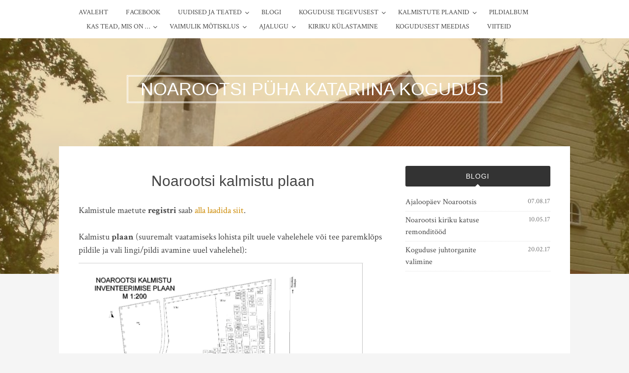

--- FILE ---
content_type: text/html; charset=UTF-8
request_url: http://noarootsi.planet.ee/wp/kalmistute-plaanid/noarootsi-kalmistu-plaan/
body_size: 7981
content:
<!DOCTYPE html>
<html lang="et">
<head>
<meta charset="UTF-8">
<meta name="viewport" content="width=device-width, initial-scale=1">
<link rel="profile" href="http://gmpg.org/xfn/11">
<link rel="pingback" href="http://noarootsi.planet.ee/wp/xmlrpc.php">

<title>Noarootsi kalmistu plaan &#8211; Noarootsi Püha Katariina kogudus</title>
<meta name='robots' content='max-image-preview:large' />
<link rel='dns-prefetch' href='//fonts.googleapis.com' />
<link rel="alternate" type="application/rss+xml" title="Noarootsi Püha Katariina kogudus &raquo; RSS" href="http://noarootsi.planet.ee/wp/feed/" />
<link rel="alternate" type="application/rss+xml" title="Noarootsi Püha Katariina kogudus &raquo; Kommentaaride RSS" href="http://noarootsi.planet.ee/wp/comments/feed/" />
<script type="text/javascript">
/* <![CDATA[ */
window._wpemojiSettings = {"baseUrl":"https:\/\/s.w.org\/images\/core\/emoji\/15.0.3\/72x72\/","ext":".png","svgUrl":"https:\/\/s.w.org\/images\/core\/emoji\/15.0.3\/svg\/","svgExt":".svg","source":{"concatemoji":"http:\/\/noarootsi.planet.ee\/wp\/wp-includes\/js\/wp-emoji-release.min.js?ver=6.5.7"}};
/*! This file is auto-generated */
!function(i,n){var o,s,e;function c(e){try{var t={supportTests:e,timestamp:(new Date).valueOf()};sessionStorage.setItem(o,JSON.stringify(t))}catch(e){}}function p(e,t,n){e.clearRect(0,0,e.canvas.width,e.canvas.height),e.fillText(t,0,0);var t=new Uint32Array(e.getImageData(0,0,e.canvas.width,e.canvas.height).data),r=(e.clearRect(0,0,e.canvas.width,e.canvas.height),e.fillText(n,0,0),new Uint32Array(e.getImageData(0,0,e.canvas.width,e.canvas.height).data));return t.every(function(e,t){return e===r[t]})}function u(e,t,n){switch(t){case"flag":return n(e,"\ud83c\udff3\ufe0f\u200d\u26a7\ufe0f","\ud83c\udff3\ufe0f\u200b\u26a7\ufe0f")?!1:!n(e,"\ud83c\uddfa\ud83c\uddf3","\ud83c\uddfa\u200b\ud83c\uddf3")&&!n(e,"\ud83c\udff4\udb40\udc67\udb40\udc62\udb40\udc65\udb40\udc6e\udb40\udc67\udb40\udc7f","\ud83c\udff4\u200b\udb40\udc67\u200b\udb40\udc62\u200b\udb40\udc65\u200b\udb40\udc6e\u200b\udb40\udc67\u200b\udb40\udc7f");case"emoji":return!n(e,"\ud83d\udc26\u200d\u2b1b","\ud83d\udc26\u200b\u2b1b")}return!1}function f(e,t,n){var r="undefined"!=typeof WorkerGlobalScope&&self instanceof WorkerGlobalScope?new OffscreenCanvas(300,150):i.createElement("canvas"),a=r.getContext("2d",{willReadFrequently:!0}),o=(a.textBaseline="top",a.font="600 32px Arial",{});return e.forEach(function(e){o[e]=t(a,e,n)}),o}function t(e){var t=i.createElement("script");t.src=e,t.defer=!0,i.head.appendChild(t)}"undefined"!=typeof Promise&&(o="wpEmojiSettingsSupports",s=["flag","emoji"],n.supports={everything:!0,everythingExceptFlag:!0},e=new Promise(function(e){i.addEventListener("DOMContentLoaded",e,{once:!0})}),new Promise(function(t){var n=function(){try{var e=JSON.parse(sessionStorage.getItem(o));if("object"==typeof e&&"number"==typeof e.timestamp&&(new Date).valueOf()<e.timestamp+604800&&"object"==typeof e.supportTests)return e.supportTests}catch(e){}return null}();if(!n){if("undefined"!=typeof Worker&&"undefined"!=typeof OffscreenCanvas&&"undefined"!=typeof URL&&URL.createObjectURL&&"undefined"!=typeof Blob)try{var e="postMessage("+f.toString()+"("+[JSON.stringify(s),u.toString(),p.toString()].join(",")+"));",r=new Blob([e],{type:"text/javascript"}),a=new Worker(URL.createObjectURL(r),{name:"wpTestEmojiSupports"});return void(a.onmessage=function(e){c(n=e.data),a.terminate(),t(n)})}catch(e){}c(n=f(s,u,p))}t(n)}).then(function(e){for(var t in e)n.supports[t]=e[t],n.supports.everything=n.supports.everything&&n.supports[t],"flag"!==t&&(n.supports.everythingExceptFlag=n.supports.everythingExceptFlag&&n.supports[t]);n.supports.everythingExceptFlag=n.supports.everythingExceptFlag&&!n.supports.flag,n.DOMReady=!1,n.readyCallback=function(){n.DOMReady=!0}}).then(function(){return e}).then(function(){var e;n.supports.everything||(n.readyCallback(),(e=n.source||{}).concatemoji?t(e.concatemoji):e.wpemoji&&e.twemoji&&(t(e.twemoji),t(e.wpemoji)))}))}((window,document),window._wpemojiSettings);
/* ]]> */
</script>
<style id='wp-emoji-styles-inline-css' type='text/css'>

	img.wp-smiley, img.emoji {
		display: inline !important;
		border: none !important;
		box-shadow: none !important;
		height: 1em !important;
		width: 1em !important;
		margin: 0 0.07em !important;
		vertical-align: -0.1em !important;
		background: none !important;
		padding: 0 !important;
	}
</style>
<link rel='stylesheet' id='wp-block-library-css' href='http://noarootsi.planet.ee/wp/wp-includes/css/dist/block-library/style.min.css?ver=6.5.7' type='text/css' media='all' />
<style id='classic-theme-styles-inline-css' type='text/css'>
/*! This file is auto-generated */
.wp-block-button__link{color:#fff;background-color:#32373c;border-radius:9999px;box-shadow:none;text-decoration:none;padding:calc(.667em + 2px) calc(1.333em + 2px);font-size:1.125em}.wp-block-file__button{background:#32373c;color:#fff;text-decoration:none}
</style>
<style id='global-styles-inline-css' type='text/css'>
body{--wp--preset--color--black: #000000;--wp--preset--color--cyan-bluish-gray: #abb8c3;--wp--preset--color--white: #ffffff;--wp--preset--color--pale-pink: #f78da7;--wp--preset--color--vivid-red: #cf2e2e;--wp--preset--color--luminous-vivid-orange: #ff6900;--wp--preset--color--luminous-vivid-amber: #fcb900;--wp--preset--color--light-green-cyan: #7bdcb5;--wp--preset--color--vivid-green-cyan: #00d084;--wp--preset--color--pale-cyan-blue: #8ed1fc;--wp--preset--color--vivid-cyan-blue: #0693e3;--wp--preset--color--vivid-purple: #9b51e0;--wp--preset--gradient--vivid-cyan-blue-to-vivid-purple: linear-gradient(135deg,rgba(6,147,227,1) 0%,rgb(155,81,224) 100%);--wp--preset--gradient--light-green-cyan-to-vivid-green-cyan: linear-gradient(135deg,rgb(122,220,180) 0%,rgb(0,208,130) 100%);--wp--preset--gradient--luminous-vivid-amber-to-luminous-vivid-orange: linear-gradient(135deg,rgba(252,185,0,1) 0%,rgba(255,105,0,1) 100%);--wp--preset--gradient--luminous-vivid-orange-to-vivid-red: linear-gradient(135deg,rgba(255,105,0,1) 0%,rgb(207,46,46) 100%);--wp--preset--gradient--very-light-gray-to-cyan-bluish-gray: linear-gradient(135deg,rgb(238,238,238) 0%,rgb(169,184,195) 100%);--wp--preset--gradient--cool-to-warm-spectrum: linear-gradient(135deg,rgb(74,234,220) 0%,rgb(151,120,209) 20%,rgb(207,42,186) 40%,rgb(238,44,130) 60%,rgb(251,105,98) 80%,rgb(254,248,76) 100%);--wp--preset--gradient--blush-light-purple: linear-gradient(135deg,rgb(255,206,236) 0%,rgb(152,150,240) 100%);--wp--preset--gradient--blush-bordeaux: linear-gradient(135deg,rgb(254,205,165) 0%,rgb(254,45,45) 50%,rgb(107,0,62) 100%);--wp--preset--gradient--luminous-dusk: linear-gradient(135deg,rgb(255,203,112) 0%,rgb(199,81,192) 50%,rgb(65,88,208) 100%);--wp--preset--gradient--pale-ocean: linear-gradient(135deg,rgb(255,245,203) 0%,rgb(182,227,212) 50%,rgb(51,167,181) 100%);--wp--preset--gradient--electric-grass: linear-gradient(135deg,rgb(202,248,128) 0%,rgb(113,206,126) 100%);--wp--preset--gradient--midnight: linear-gradient(135deg,rgb(2,3,129) 0%,rgb(40,116,252) 100%);--wp--preset--font-size--small: 13px;--wp--preset--font-size--medium: 20px;--wp--preset--font-size--large: 36px;--wp--preset--font-size--x-large: 42px;--wp--preset--spacing--20: 0.44rem;--wp--preset--spacing--30: 0.67rem;--wp--preset--spacing--40: 1rem;--wp--preset--spacing--50: 1.5rem;--wp--preset--spacing--60: 2.25rem;--wp--preset--spacing--70: 3.38rem;--wp--preset--spacing--80: 5.06rem;--wp--preset--shadow--natural: 6px 6px 9px rgba(0, 0, 0, 0.2);--wp--preset--shadow--deep: 12px 12px 50px rgba(0, 0, 0, 0.4);--wp--preset--shadow--sharp: 6px 6px 0px rgba(0, 0, 0, 0.2);--wp--preset--shadow--outlined: 6px 6px 0px -3px rgba(255, 255, 255, 1), 6px 6px rgba(0, 0, 0, 1);--wp--preset--shadow--crisp: 6px 6px 0px rgba(0, 0, 0, 1);}:where(.is-layout-flex){gap: 0.5em;}:where(.is-layout-grid){gap: 0.5em;}body .is-layout-flex{display: flex;}body .is-layout-flex{flex-wrap: wrap;align-items: center;}body .is-layout-flex > *{margin: 0;}body .is-layout-grid{display: grid;}body .is-layout-grid > *{margin: 0;}:where(.wp-block-columns.is-layout-flex){gap: 2em;}:where(.wp-block-columns.is-layout-grid){gap: 2em;}:where(.wp-block-post-template.is-layout-flex){gap: 1.25em;}:where(.wp-block-post-template.is-layout-grid){gap: 1.25em;}.has-black-color{color: var(--wp--preset--color--black) !important;}.has-cyan-bluish-gray-color{color: var(--wp--preset--color--cyan-bluish-gray) !important;}.has-white-color{color: var(--wp--preset--color--white) !important;}.has-pale-pink-color{color: var(--wp--preset--color--pale-pink) !important;}.has-vivid-red-color{color: var(--wp--preset--color--vivid-red) !important;}.has-luminous-vivid-orange-color{color: var(--wp--preset--color--luminous-vivid-orange) !important;}.has-luminous-vivid-amber-color{color: var(--wp--preset--color--luminous-vivid-amber) !important;}.has-light-green-cyan-color{color: var(--wp--preset--color--light-green-cyan) !important;}.has-vivid-green-cyan-color{color: var(--wp--preset--color--vivid-green-cyan) !important;}.has-pale-cyan-blue-color{color: var(--wp--preset--color--pale-cyan-blue) !important;}.has-vivid-cyan-blue-color{color: var(--wp--preset--color--vivid-cyan-blue) !important;}.has-vivid-purple-color{color: var(--wp--preset--color--vivid-purple) !important;}.has-black-background-color{background-color: var(--wp--preset--color--black) !important;}.has-cyan-bluish-gray-background-color{background-color: var(--wp--preset--color--cyan-bluish-gray) !important;}.has-white-background-color{background-color: var(--wp--preset--color--white) !important;}.has-pale-pink-background-color{background-color: var(--wp--preset--color--pale-pink) !important;}.has-vivid-red-background-color{background-color: var(--wp--preset--color--vivid-red) !important;}.has-luminous-vivid-orange-background-color{background-color: var(--wp--preset--color--luminous-vivid-orange) !important;}.has-luminous-vivid-amber-background-color{background-color: var(--wp--preset--color--luminous-vivid-amber) !important;}.has-light-green-cyan-background-color{background-color: var(--wp--preset--color--light-green-cyan) !important;}.has-vivid-green-cyan-background-color{background-color: var(--wp--preset--color--vivid-green-cyan) !important;}.has-pale-cyan-blue-background-color{background-color: var(--wp--preset--color--pale-cyan-blue) !important;}.has-vivid-cyan-blue-background-color{background-color: var(--wp--preset--color--vivid-cyan-blue) !important;}.has-vivid-purple-background-color{background-color: var(--wp--preset--color--vivid-purple) !important;}.has-black-border-color{border-color: var(--wp--preset--color--black) !important;}.has-cyan-bluish-gray-border-color{border-color: var(--wp--preset--color--cyan-bluish-gray) !important;}.has-white-border-color{border-color: var(--wp--preset--color--white) !important;}.has-pale-pink-border-color{border-color: var(--wp--preset--color--pale-pink) !important;}.has-vivid-red-border-color{border-color: var(--wp--preset--color--vivid-red) !important;}.has-luminous-vivid-orange-border-color{border-color: var(--wp--preset--color--luminous-vivid-orange) !important;}.has-luminous-vivid-amber-border-color{border-color: var(--wp--preset--color--luminous-vivid-amber) !important;}.has-light-green-cyan-border-color{border-color: var(--wp--preset--color--light-green-cyan) !important;}.has-vivid-green-cyan-border-color{border-color: var(--wp--preset--color--vivid-green-cyan) !important;}.has-pale-cyan-blue-border-color{border-color: var(--wp--preset--color--pale-cyan-blue) !important;}.has-vivid-cyan-blue-border-color{border-color: var(--wp--preset--color--vivid-cyan-blue) !important;}.has-vivid-purple-border-color{border-color: var(--wp--preset--color--vivid-purple) !important;}.has-vivid-cyan-blue-to-vivid-purple-gradient-background{background: var(--wp--preset--gradient--vivid-cyan-blue-to-vivid-purple) !important;}.has-light-green-cyan-to-vivid-green-cyan-gradient-background{background: var(--wp--preset--gradient--light-green-cyan-to-vivid-green-cyan) !important;}.has-luminous-vivid-amber-to-luminous-vivid-orange-gradient-background{background: var(--wp--preset--gradient--luminous-vivid-amber-to-luminous-vivid-orange) !important;}.has-luminous-vivid-orange-to-vivid-red-gradient-background{background: var(--wp--preset--gradient--luminous-vivid-orange-to-vivid-red) !important;}.has-very-light-gray-to-cyan-bluish-gray-gradient-background{background: var(--wp--preset--gradient--very-light-gray-to-cyan-bluish-gray) !important;}.has-cool-to-warm-spectrum-gradient-background{background: var(--wp--preset--gradient--cool-to-warm-spectrum) !important;}.has-blush-light-purple-gradient-background{background: var(--wp--preset--gradient--blush-light-purple) !important;}.has-blush-bordeaux-gradient-background{background: var(--wp--preset--gradient--blush-bordeaux) !important;}.has-luminous-dusk-gradient-background{background: var(--wp--preset--gradient--luminous-dusk) !important;}.has-pale-ocean-gradient-background{background: var(--wp--preset--gradient--pale-ocean) !important;}.has-electric-grass-gradient-background{background: var(--wp--preset--gradient--electric-grass) !important;}.has-midnight-gradient-background{background: var(--wp--preset--gradient--midnight) !important;}.has-small-font-size{font-size: var(--wp--preset--font-size--small) !important;}.has-medium-font-size{font-size: var(--wp--preset--font-size--medium) !important;}.has-large-font-size{font-size: var(--wp--preset--font-size--large) !important;}.has-x-large-font-size{font-size: var(--wp--preset--font-size--x-large) !important;}
.wp-block-navigation a:where(:not(.wp-element-button)){color: inherit;}
:where(.wp-block-post-template.is-layout-flex){gap: 1.25em;}:where(.wp-block-post-template.is-layout-grid){gap: 1.25em;}
:where(.wp-block-columns.is-layout-flex){gap: 2em;}:where(.wp-block-columns.is-layout-grid){gap: 2em;}
.wp-block-pullquote{font-size: 1.5em;line-height: 1.6;}
</style>
<link rel='stylesheet' id='foobox-free-min-css' href='http://noarootsi.planet.ee/wp/wp-content/plugins/foobox-image-lightbox/free/css/foobox.free.min.css?ver=2.7.27' type='text/css' media='all' />
<link rel='stylesheet' id='wpemfb-lightbox-css' href='http://noarootsi.planet.ee/wp/wp-content/plugins/wp-embed-facebook/templates/lightbox/css/lightbox.css?ver=3.1.2' type='text/css' media='all' />
<link rel='stylesheet' id='bulan-plugins-style-css' href='http://noarootsi.planet.ee/wp/wp-content/themes/bulan/assets/css/plugins.min.css?ver=6.5.7' type='text/css' media='all' />
<link rel='stylesheet' id='bulan-fonts-css' href='https://fonts.googleapis.com/css?family=Crimson+Text%3A400%2C700%2C400italic%257COswald%3A400%2C700%2C300&#038;subset=latin%2Clatin-ext&#038;ver=6.5.7' type='text/css' media='all' />
<link rel='stylesheet' id='bulan-style-css' href='http://noarootsi.planet.ee/wp/wp-content/themes/bulan/style.min.css?ver=6.5.7' type='text/css' media='all' />
<style id='bulan-style-inline-css' type='text/css'>

			.site-header {
				background-image: url("http://noarootsi.planet.ee/wp/wp-content/uploads/2017/02/cropped-kirik2000-1.jpg");
				background-repeat: no-repeat;
				background-position: center;
				background-size: cover;
			}
			.site-header::after {
				content: "";
				display: block;
				width: 100%;
				height: 100%;
				background-color: rgba(204, 137, 0, 0.3);
				position: absolute;
				top: 0;
				left: 0;
				z-index: 0;
			}
</style>
<link rel='stylesheet' id='slb_core-css' href='http://noarootsi.planet.ee/wp/wp-content/plugins/simple-lightbox/client/css/app.css?ver=2.9.3' type='text/css' media='all' />
<script type="text/javascript" src="http://noarootsi.planet.ee/wp/wp-includes/js/jquery/jquery.min.js?ver=3.7.1" id="jquery-core-js"></script>
<script type="text/javascript" src="http://noarootsi.planet.ee/wp/wp-includes/js/jquery/jquery-migrate.min.js?ver=3.4.1" id="jquery-migrate-js"></script>
<script type="text/javascript" src="http://noarootsi.planet.ee/wp/wp-content/plugins/wp-embed-facebook/templates/lightbox/js/lightbox.min.js?ver=3.1.2" id="wpemfb-lightbox-js"></script>
<script type="text/javascript" id="wpemfb-fbjs-js-extra">
/* <![CDATA[ */
var WEF = {"local":"en_US","version":"v2.7","fb_id":"","comments_nonce":"fa38da3c3f"};
/* ]]> */
</script>
<script type="text/javascript" src="http://noarootsi.planet.ee/wp/wp-content/plugins/wp-embed-facebook/inc/js/fb.min.js?ver=3.1.2" id="wpemfb-fbjs-js"></script>
<!--[if lte IE 9]>
<script type="text/javascript" src="http://noarootsi.planet.ee/wp/wp-content/themes/bulan/assets/js/html5shiv.min.js" id="standard-html5-js"></script>
<![endif]-->
<script type="text/javascript" id="foobox-free-min-js-before">
/* <![CDATA[ */
/* Run FooBox FREE (v2.7.27) */
var FOOBOX = window.FOOBOX = {
	ready: true,
	disableOthers: false,
	o: {wordpress: { enabled: true }, countMessage:'image %index of %total', captions: { dataTitle: ["captionTitle","title"], dataDesc: ["captionDesc","description"] }, excludes:'.fbx-link,.nofoobox,.nolightbox,a[href*="pinterest.com/pin/create/button/"]', affiliate : { enabled: false }},
	selectors: [
		".foogallery-container.foogallery-lightbox-foobox", ".foogallery-container.foogallery-lightbox-foobox-free", ".gallery", ".wp-block-gallery", ".wp-caption", ".wp-block-image", "a:has(img[class*=wp-image-])", ".foobox"
	],
	pre: function( $ ){
		// Custom JavaScript (Pre)
		
	},
	post: function( $ ){
		// Custom JavaScript (Post)
		
		// Custom Captions Code
		
	},
	custom: function( $ ){
		// Custom Extra JS
		
	}
};
/* ]]> */
</script>
<script type="text/javascript" src="http://noarootsi.planet.ee/wp/wp-content/plugins/foobox-image-lightbox/free/js/foobox.free.min.js?ver=2.7.27" id="foobox-free-min-js"></script>
<link rel="https://api.w.org/" href="http://noarootsi.planet.ee/wp/wp-json/" /><link rel="alternate" type="application/json" href="http://noarootsi.planet.ee/wp/wp-json/wp/v2/pages/463" /><link rel="EditURI" type="application/rsd+xml" title="RSD" href="http://noarootsi.planet.ee/wp/xmlrpc.php?rsd" />
<meta name="generator" content="WordPress 6.5.7" />
<link rel="canonical" href="http://noarootsi.planet.ee/wp/kalmistute-plaanid/noarootsi-kalmistu-plaan/" />
<link rel='shortlink' href='http://noarootsi.planet.ee/wp/?p=463' />
<link rel="alternate" type="application/json+oembed" href="http://noarootsi.planet.ee/wp/wp-json/oembed/1.0/embed?url=http%3A%2F%2Fnoarootsi.planet.ee%2Fwp%2Fkalmistute-plaanid%2Fnoarootsi-kalmistu-plaan%2F" />
<link rel="alternate" type="text/xml+oembed" href="http://noarootsi.planet.ee/wp/wp-json/oembed/1.0/embed?url=http%3A%2F%2Fnoarootsi.planet.ee%2Fwp%2Fkalmistute-plaanid%2Fnoarootsi-kalmistu-plaan%2F&#038;format=xml" />
</head>

<body class="page-template-default page page-id-463 page-child parent-pageid-496 multi-author has-custom-header no-featured-image layout-2c-l" itemscope="itemscope" itemtype="http://schema.org/WebPage">

<div id="page" class="site">

	<div class="search-area">
		<div class="wide-container">
			<form role="search" method="get" class="searchform" action="http://noarootsi.planet.ee/wp/">
	<div>
		<input type="search" class="search-field field" placeholder="Press enter to search &hellip;" value="" name="s" title="Search for:" />
	</div>
</form>
		</div>
	</div>

	
<nav id="site-navigation" class="main-navigation" itemscope="itemscope" itemtype="http://schema.org/SiteNavigationElement">

	<div class="wide-container">

		<div class="menu-wrapper"><ul id="menu-primary-items" class="menu-primary-items"><li id="menu-item-74" class="menu-item menu-item-type-post_type menu-item-object-page menu-item-home menu-item-74"><a href="http://noarootsi.planet.ee/wp/">Avaleht</a></li>
<li id="menu-item-591" class="menu-item menu-item-type-custom menu-item-object-custom menu-item-591"><a target="_blank" rel="noopener" href="https://www.facebook.com/Noarootsi-kogudus-805550512933475">Facebook</a></li>
<li id="menu-item-88" class="menu-item menu-item-type-custom menu-item-object-custom menu-item-has-children menu-item-88"><a href="#">Uudised ja teated</a>
<ul class="sub-menu">
	<li id="menu-item-7" class="menu-item menu-item-type-post_type menu-item-object-page menu-item-7"><a href="http://noarootsi.planet.ee/wp/uudised-ja-teated/">Uudised</a></li>
	<li id="menu-item-79" class="menu-item menu-item-type-post_type menu-item-object-page menu-item-79"><a href="http://noarootsi.planet.ee/wp/teated/">Teated</a></li>
</ul>
</li>
<li id="menu-item-220" class="menu-item menu-item-type-post_type menu-item-object-page menu-item-220"><a href="http://noarootsi.planet.ee/wp/blogi/">Blogi</a></li>
<li id="menu-item-84" class="menu-item menu-item-type-custom menu-item-object-custom menu-item-has-children menu-item-84"><a href="#">Koguduse tegevusest</a>
<ul class="sub-menu">
	<li id="menu-item-20" class="menu-item menu-item-type-post_type menu-item-object-page menu-item-20"><a href="http://noarootsi.planet.ee/wp/laste-ja-noortetoo/">Laste- ja noortetöö</a></li>
	<li id="menu-item-22" class="menu-item menu-item-type-post_type menu-item-object-page menu-item-22"><a href="http://noarootsi.planet.ee/wp/muusikatoo/">Muusikatöö</a></li>
	<li id="menu-item-33" class="menu-item menu-item-type-post_type menu-item-object-page menu-item-33"><a href="http://noarootsi.planet.ee/wp/majandus/">Majandus</a></li>
	<li id="menu-item-86" class="menu-item menu-item-type-post_type menu-item-object-page menu-item-86"><a href="http://noarootsi.planet.ee/wp/tootegijad/">Töötegijad</a></li>
	<li id="menu-item-90" class="menu-item menu-item-type-post_type menu-item-object-page menu-item-90"><a href="http://noarootsi.planet.ee/wp/sopruskogudused/">Sõpruskogudused</a></li>
</ul>
</li>
<li id="menu-item-500" class="menu-item menu-item-type-custom menu-item-object-custom current-menu-ancestor current-menu-parent menu-item-has-children menu-item-500"><a href="#">Kalmistute plaanid</a>
<ul class="sub-menu">
	<li id="menu-item-480" class="menu-item menu-item-type-post_type menu-item-object-page current-menu-item page_item page-item-463 current_page_item menu-item-480"><a href="http://noarootsi.planet.ee/wp/kalmistute-plaanid/noarootsi-kalmistu-plaan/" aria-current="page">Noarootsi kalmistu plaan</a></li>
	<li id="menu-item-495" class="menu-item menu-item-type-post_type menu-item-object-page menu-item-495"><a href="http://noarootsi.planet.ee/wp/kalmistute-plaanid/sutlepa-kalmistu-plaan/">Sutlepa kalmistu plaan</a></li>
	<li id="menu-item-490" class="menu-item menu-item-type-post_type menu-item-object-page menu-item-490"><a href="http://noarootsi.planet.ee/wp/kalmistute-plaanid/rooslepa-kalmistu-plaan/">Rooslepa kalmistu plaan</a></li>
</ul>
</li>
<li id="menu-item-51" class="menu-item menu-item-type-post_type menu-item-object-page menu-item-51"><a href="http://noarootsi.planet.ee/wp/pildialbum/">Pildialbum</a></li>
<li id="menu-item-93" class="menu-item menu-item-type-post_type menu-item-object-page menu-item-has-children menu-item-93"><a href="http://noarootsi.planet.ee/wp/kas-tead-mis-on/">Kas tead, mis on …</a>
<ul class="sub-menu">
	<li id="menu-item-96" class="menu-item menu-item-type-post_type menu-item-object-page menu-item-96"><a href="http://noarootsi.planet.ee/wp/jumalateenistus/">Jumalateenistus</a></li>
	<li id="menu-item-99" class="menu-item menu-item-type-post_type menu-item-object-page menu-item-99"><a href="http://noarootsi.planet.ee/wp/ristimine/">Ristimine</a></li>
	<li id="menu-item-102" class="menu-item menu-item-type-post_type menu-item-object-page menu-item-102"><a href="http://noarootsi.planet.ee/wp/leer/">Leer</a></li>
	<li id="menu-item-105" class="menu-item menu-item-type-post_type menu-item-object-page menu-item-105"><a href="http://noarootsi.planet.ee/wp/laulatus/">Laulatus</a></li>
	<li id="menu-item-108" class="menu-item menu-item-type-post_type menu-item-object-page menu-item-108"><a href="http://noarootsi.planet.ee/wp/matus/">Matus</a></li>
</ul>
</li>
<li id="menu-item-260" class="menu-item menu-item-type-post_type menu-item-object-page menu-item-has-children menu-item-260"><a href="http://noarootsi.planet.ee/wp/vaimulik-motisklus/">Vaimulik mõtisklus</a>
<ul class="sub-menu">
	<li id="menu-item-264" class="menu-item menu-item-type-post_type menu-item-object-page menu-item-264"><a href="http://noarootsi.planet.ee/wp/juuni/">Juuni</a></li>
	<li id="menu-item-274" class="menu-item menu-item-type-post_type menu-item-object-page menu-item-274"><a href="http://noarootsi.planet.ee/wp/juuli/">Juuli</a></li>
	<li id="menu-item-271" class="menu-item menu-item-type-post_type menu-item-object-page menu-item-271"><a href="http://noarootsi.planet.ee/wp/august/">August</a></li>
</ul>
</li>
<li id="menu-item-83" class="menu-item menu-item-type-custom menu-item-object-custom menu-item-has-children menu-item-83"><a href="#">Ajalugu</a>
<ul class="sub-menu">
	<li id="menu-item-43" class="menu-item menu-item-type-post_type menu-item-object-page menu-item-43"><a href="http://noarootsi.planet.ee/wp/koguduse-minevik-ja-tanapaev/">Koguduse minevik ja tänapäev</a></li>
	<li id="menu-item-128" class="menu-item menu-item-type-post_type menu-item-object-page menu-item-128"><a href="http://noarootsi.planet.ee/wp/kirikud-ja-kalmistud/">Kirikud ja kalmistud</a></li>
	<li id="menu-item-134" class="menu-item menu-item-type-post_type menu-item-object-page menu-item-134"><a href="http://noarootsi.planet.ee/wp/koguduse-opetajad/">Koguduse õpetajad</a></li>
	<li id="menu-item-137" class="menu-item menu-item-type-post_type menu-item-object-page menu-item-137"><a href="http://noarootsi.planet.ee/wp/vanad-kaardid/">Vanad kaardid</a></li>
</ul>
</li>
<li id="menu-item-17" class="menu-item menu-item-type-post_type menu-item-object-page menu-item-17"><a href="http://noarootsi.planet.ee/wp/kiriku-kulastamine/">Kiriku külastamine</a></li>
<li id="menu-item-114" class="menu-item menu-item-type-post_type menu-item-object-page menu-item-114"><a href="http://noarootsi.planet.ee/wp/kogudusest-meedias/">Kogudusest meedias</a></li>
<li id="menu-item-111" class="menu-item menu-item-type-post_type menu-item-object-page menu-item-111"><a href="http://noarootsi.planet.ee/wp/viiteid/">Viiteid</a></li>
</ul></div>
		
	</div>

</nav><!-- #site-navigation -->

	<header id="masthead" class="site-header" itemscope="itemscope" itemtype="http://schema.org/WPHeader">

		<div class="site-branding">
			<div class="wide-container">
				<div id="logo">
<h1 class="site-title" itemprop="headline"><a href="http://noarootsi.planet.ee/wp" itemprop="url" rel="home"><span itemprop="headline">Noarootsi Püha Katariina kogudus</span></a></h1>
</div>
			</div>
		</div>

	</header><!-- #masthead -->

	<div id="content" class="site-content">
		<div class="wide-container">

	<div id="primary" class="content-area">
		<main id="main" class="site-main" itemprop="mainContentOfPage">

			
				
<article id="post-463" class="post-463 page type-page status-publish hentry no-post-thumbnail no-sticky entry" itemscope="itemscope" itemtype="http://schema.org/CreativeWork">

			<header class="entry-header">
			<h1 class="page-title" itemprop="headline">Noarootsi kalmistu plaan</h1>		</header><!-- .entry-header -->
	
	<div class="entry-content" itemprop="text">
		<div id="fb-root"></div>
<p>Kalmistule maetute <strong>registri</strong> saab <a href="http://noarootsi.planet.ee/wp/wp-content/uploads/2020/07/Noarootsi_kalmistu.xls">alla laadida siit</a>.</p>
<p>Kalmistu <strong>plaan</strong> (suuremalt vaatamiseks lohista pilt uuele vahelehele või tee paremklõps pildile ja vali lingi/pildi avamine uuel vahelehel):<br />
<a href="http://noarootsi.planet.ee/wp/wp-content/uploads/2020/07/Noarootsi_kalmistu_plaan.jpg?" target="_blank" data-slb-active="1" data-slb-asset="622055546" data-slb-internal="0" data-slb-group="463"><img fetchpriority="high" decoding="async" class="alignnone wp-image-464 size-medium" src="http://noarootsi.planet.ee/wp/wp-content/uploads/2020/07/Noarootsi_kalmistu_plaan.jpg" alt="" width="600" height="4157" /></a></p>
			</div><!-- .entry-content -->

	
</article><!-- #post-## -->

				
			
		</main><!-- #main -->
	</div><!-- #primary -->


<div id="secondary" class="widget-area" role="complementary" aria-label="Primary Sidebar" itemscope="itemscope" itemtype="http://schema.org/WPSideBar">
	
		<aside id="recent-posts-2" class="widget widget_recent_entries">
		<h3 class="widget-title">Blogi</h3>
		<ul>
											<li>
					<a href="http://noarootsi.planet.ee/wp/2017/08/07/ajaloopaev-noarootsis/">Ajaloopäev Noarootsis</a>
											<span class="post-date">07.08.17</span>
									</li>
											<li>
					<a href="http://noarootsi.planet.ee/wp/2017/05/10/kirikuseiklus/">Noarootsi kiriku katuse remonditööd</a>
											<span class="post-date">10.05.17</span>
									</li>
											<li>
					<a href="http://noarootsi.planet.ee/wp/2017/02/20/koguduse-juhtorganite-valimine/">Koguduse juhtorganite valimine</a>
											<span class="post-date">20.02.17</span>
									</li>
					</ul>

		</aside></div><!-- #secondary -->
		</div><!-- .wide-container -->
	</div><!-- #content -->

	
	<footer id="colophon" class="site-footer" itemscope="itemscope" itemtype="http://schema.org/WPFooter">
		<div class="wide-container">

			<div class="site-info">
				<p class="copyright"><a href="http://noarootsi.planet.ee/wp">EELK Noarootsi Püha Katariina kogudus</a> 2017</p>			</div><!-- .site-info -->

			<div class="social-links"></div>
		</div>
	</footer><!-- #colophon -->

</div><!-- #page -->

<script type="text/javascript" src="http://noarootsi.planet.ee/wp/wp-content/themes/bulan/assets/js/bulan.min.js" id="bulan-scripts-js"></script>
<script type="text/javascript" src="http://noarootsi.planet.ee/wp/wp-content/plugins/simple-lightbox/client/js/prod/lib.core.js?ver=2.9.3" id="slb_core-js"></script>
<script type="text/javascript" src="http://noarootsi.planet.ee/wp/wp-content/plugins/simple-lightbox/client/js/prod/lib.view.js?ver=2.9.3" id="slb_view-js"></script>
<script type="text/javascript" src="http://noarootsi.planet.ee/wp/wp-content/plugins/simple-lightbox/themes/baseline/js/prod/client.js?ver=2.9.3" id="slb-asset-slb_baseline-base-js"></script>
<script type="text/javascript" src="http://noarootsi.planet.ee/wp/wp-content/plugins/simple-lightbox/themes/default/js/prod/client.js?ver=2.9.3" id="slb-asset-slb_default-base-js"></script>
<script type="text/javascript" src="http://noarootsi.planet.ee/wp/wp-content/plugins/simple-lightbox/template-tags/item/js/prod/tag.item.js?ver=2.9.3" id="slb-asset-item-base-js"></script>
<script type="text/javascript" src="http://noarootsi.planet.ee/wp/wp-content/plugins/simple-lightbox/template-tags/ui/js/prod/tag.ui.js?ver=2.9.3" id="slb-asset-ui-base-js"></script>
<script type="text/javascript" src="http://noarootsi.planet.ee/wp/wp-content/plugins/simple-lightbox/content-handlers/image/js/prod/handler.image.js?ver=2.9.3" id="slb-asset-image-base-js"></script>
<script type="text/javascript" id="slb_footer">/* <![CDATA[ */if ( !!window.jQuery ) {(function($){$(document).ready(function(){if ( !!window.SLB && SLB.has_child('View.init') ) { SLB.View.init({"ui_autofit":true,"ui_animate":true,"slideshow_autostart":true,"slideshow_duration":"6","group_loop":true,"ui_overlay_opacity":"0.8","ui_title_default":false,"theme_default":"slb_default","ui_labels":{"loading":"Laeb","close":"Sulge","nav_next":"J\u00e4rgmine","nav_prev":"Eelmine","slideshow_start":"Alusta slaidiseanssi","slideshow_stop":"Peata slaidiseanss","group_status":"Pilt %current% \/ %total%"}}); }
if ( !!window.SLB && SLB.has_child('View.assets') ) { {$.extend(SLB.View.assets, {"622055546":{"id":null,"type":"image","internal":true,"source":"http:\/\/noarootsi.planet.ee\/wp\/wp-content\/uploads\/2020\/07\/Noarootsi_kalmistu_plaan.jpg?"}});} }
/* THM */
if ( !!window.SLB && SLB.has_child('View.extend_theme') ) { SLB.View.extend_theme('slb_baseline',{"name":"Baseline","parent":"","styles":[{"handle":"base","uri":"http:\/\/noarootsi.planet.ee\/wp\/wp-content\/plugins\/simple-lightbox\/themes\/baseline\/css\/style.css","deps":[]}],"layout_raw":"<div class=\"slb_container\"><div class=\"slb_content\">{{item.content}}<div class=\"slb_nav\"><span class=\"slb_prev\">{{ui.nav_prev}}<\/span><span class=\"slb_next\">{{ui.nav_next}}<\/span><\/div><div class=\"slb_controls\"><span class=\"slb_close\">{{ui.close}}<\/span><span class=\"slb_slideshow\">{{ui.slideshow_control}}<\/span><\/div><div class=\"slb_loading\">{{ui.loading}}<\/div><\/div><div class=\"slb_details\"><div class=\"inner\"><div class=\"slb_data\"><div class=\"slb_data_content\"><span class=\"slb_data_title\">{{item.title}}<\/span><span class=\"slb_group_status\">{{ui.group_status}}<\/span><div class=\"slb_data_desc\">{{item.description}}<\/div><\/div><\/div><div class=\"slb_nav\"><span class=\"slb_prev\">{{ui.nav_prev}}<\/span><span class=\"slb_next\">{{ui.nav_next}}<\/span><\/div><\/div><\/div><\/div>"}); }if ( !!window.SLB && SLB.has_child('View.extend_theme') ) { SLB.View.extend_theme('slb_default',{"name":"Default (Light)","parent":"slb_baseline","styles":[{"handle":"base","uri":"http:\/\/noarootsi.planet.ee\/wp\/wp-content\/plugins\/simple-lightbox\/themes\/default\/css\/style.css","deps":[]}]}); }})})(jQuery);}/* ]]> */</script>
<script type="text/javascript" id="slb_context">/* <![CDATA[ */if ( !!window.jQuery ) {(function($){$(document).ready(function(){if ( !!window.SLB ) { {$.extend(SLB, {"context":["public","user_guest"]});} }})})(jQuery);}/* ]]> */</script>

</body>
</html>
